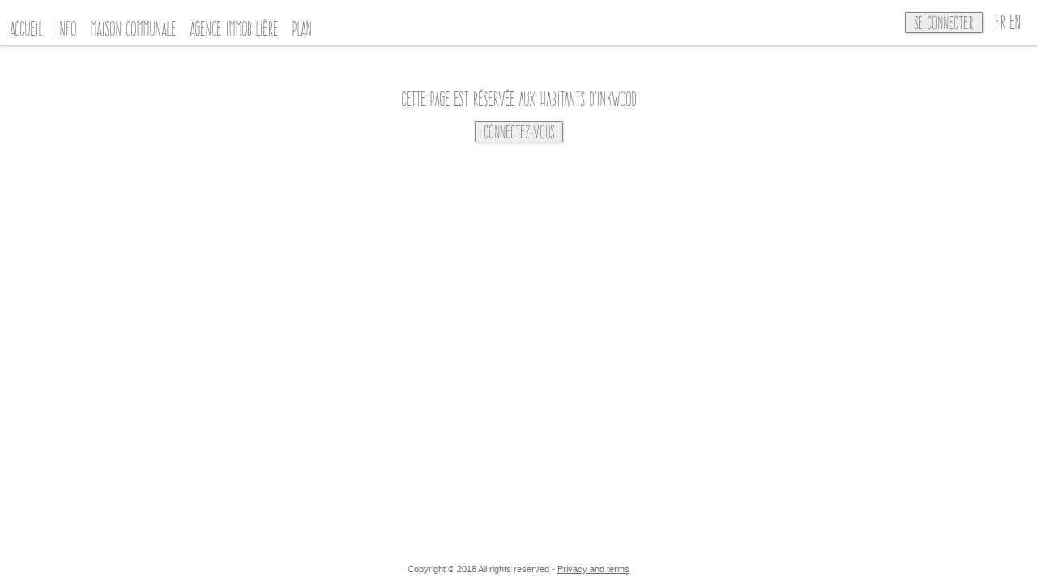

--- FILE ---
content_type: text/html; charset=UTF-8
request_url: https://www.inkwood.be/fr/public.php?public=Restaurant
body_size: 1201
content:


<!DOCTYPE html>
<html>
<head>
    <title>Inkwood - Bâtiment public</title>
    <meta charset="utf-8" />
    <meta name="viewport" content="width=device-width, initial-scale=1">
	<link rel="stylesheet" href="../assets/css/inkwood.css">
    <link rel="icon" type="image/png" href="../favicon.png" />
</head>
    
<body>
<!---------------------Include Menu----------------------->
    <div class="menuBar" >
<!---------------------Menu----------------------->
<a id="miniMenu" href="#" onclick="showNav(); return false;"><img src="../assets/img/miniNav.jpg" alt="Menu"/></a>
<a id="miniMenuHide" href="#" onclick="hideNav(); return false;"><img src="../assets/img/miniNav.jpg" alt="Menu"/></a>
<div class="menu">
    <a href="owner.php" class="button" title="Page du profil">Se connecter</a>
    <a href="#" title="Site en français">FR</a>
    <a href="#" onclick="cookieAlert(); return false;" title="English website">EN</a>
</div>
<nav id="nav">
    <ul>
        <li><a href="../index.php">Accueil</a></li>
        <li id="liInfo"><a href="info.php">Info</a></li>
        <li id="liCity"><a href="cityHall.php">Maison Communale</a></li>
        <li id="liReal"><a href="realEstate.php">Agence Immobilière</a></li>
        <li id="liMap"><a href="map.php">Plan</a></li>
    </ul>
</nav>
<!-- Cookie modal pour pages FR -->
<div id="cookieModal">
    <p>Remember your choice of language ?</p>
    <form method="post" action="../set_langEn.php">
        <input type="hidden" name="url" value="en/public.php?public=Restaurant" />
        <input type="submit" class="button" value="Yes" />
    </form>
    <form method="post" action="../set_langUnset.php">
        <input type="hidden" name="url" value="en/public.php?public=Restaurant" />
        <input type="submit" class="close xs" value="x" />
        <input type="submit" class="button" value="No" />
    </form>
    <p><a href="../en/terms.php" class="xs arial underline gray">Info about the use of cookies</a></p>
</div>
<!-------------------Fin du menu---------------------->    </div>
<!--------------------------------------Content--------------------------------------->
    <div class="container">
<br /><p class="center">Cette page est réservée aux habitants d'Inkwood</p><p class="center"><a class="button" href="owner.php">Connectez-vous</a></p>  
    
    </div>
<!------------------------------ Slideshow modal ------------------------------>
        <div id="myModal" class="modal">
            <span class="closeSlide" onclick="closeModal2()" title="Fermer">&times;</span>
            <div class="slideshow-container">
                <div class="mySlides2" >
                    <img src="../assets/img/properties/publicRestaurant.jpg">
                </div>
            </div>
        </div>
<!------------------------- End of slideshow modal -------------------------->
<!--------------------- Footer Fr et scripts ---------------------->
<footer>
    <p class="xs arial center">Copyright © 2018 All rights reserved - <a class="underline" href="terms.php">Privacy and terms</a></p>
</footer>
<script>
    function showNav () {
        document.getElementById("nav").style.display = 'block';
        document.getElementById("miniMenu").style.display = 'none';
        document.getElementById("miniMenuHide").style.display = 'block';}        
    function hideNav () {
        document.getElementById("nav").style.display = 'none';
        document.getElementById("miniMenuHide").style.display = 'none';
        document.getElementById("miniMenu").style.display = 'block';}
    function cookieAlert () {
        document.getElementById("cookieModal").style.display = 'block';}
///////////////////////////////////////
// Modal2
    function openModal2() {
        document.getElementById('myModal').style.display = "block";
    }
    function closeModal2() {
        document.getElementById('myModal').style.display = "none";
    }    
</script>

</body>
</html>

--- FILE ---
content_type: text/css
request_url: https://www.inkwood.be/assets/css/inkwood.css
body_size: 6321
content:
@font-face {
    font-family: 'frente_h1regular';
    src: url('../fonts/FrenteH1-Regular-webfont.eot');
    src: url('../fonts/FrenteH1-Regular-webfont.eot?#iefix') format('embedded-opentype'),
         url('../fonts/FrenteH1-Regular-webfont.woff') format('woff'),
         url('../fonts/FrenteH1-Regular-webfont.ttf') format('truetype'),
         url('../fonts/FrenteH1-Regular-webfont.svg#frente_h1regular') format('svg');
    font-weight: normal;
    font-style: normal;
}
body {
    font-family: "frente_h1regular";
    font-size: 1.4em;
    color: dimgray;
    margin: 0;
    padding: 0;
}
p {
    margin: 15px 5px;
}
a {
    color: dimgray;
    text-decoration: none;
}
a:hover {
    color: green;
    text-decoration: none;
}
a:focus {
    color: dimgray;
    text-decoration: none;
}
h2 {
    font-size: 1.2em;
    text-align: center;
    margin-top: 4%;
}
.button {
    font-family: "frente_h1regular";
    color: dimgray;
    font-size: 0.9em;
    border: 1px solid gray;
    border-radius: 1px;
    padding: 1px 10px;
    margin: 0 10px;
    background-color: #EEEEEE;
    box-shadow: 1px 1px 3px lightgray;
    cursor: pointer;
}
.button:hover {
    background-color: lightgray;
    color: black;
}
.del:hover {
    color: red;
    font-weight: bold;
}
.point {
    cursor: pointer;
}
fieldset {
    background-color: #F6F6F6;
    border: 1px solid #bfbfbf;
    border-radius: 2px;
    box-shadow: 1px 1px 3px lightgray;
    padding-bottom: 0;
}
legend {
    font-size: 0.75em;
}
input {
    padding-top: 9px;
}
textarea {
    width: 90%;
}
.inputSm {
    width: 80%;
}
.inputLg {
    width: 80%;
}
.xl {
    font-size: 1.5em;
}
.xxl {
    font-size: 1.8em;
}
.lg {
    font-size: 1.1em;
}
.sm2 {
    font-size: 0.9em;
}
.sm {
    font-size: 0.75em;
}
.xsm {
    font-size: 0.7em;
}
.xsm2 {
    font-size: 0.65em;
}
.xs {
    font-size: 0.5em;
}
.xs2 {
    font-size: 0.55em;
}
.bold {
    font-weight: bold;
}
.center {
    text-align: center;
}
.alignLeft {
    text-align: left;
}
.alignRight {
    text-align: right;
}
.underline {
    text-decoration: underline;
}
.arial {
    font-family: "arial", sans-serif;
}
.marginT {
    margin-top: 25px;
}
.marginTB {
    margin-top: 25px;
    margin-bottom: 25px;
}
.red {
    color: orangered;
}
.green {
    color: green;
}
.gray {
    color: darkgray;
}
.white {
    color: white;
}
.blue {
    color: royalblue;
}
.blue2 {
    color: #333399;
}
.purple {
    color: purple;
}
.clear {
    clear: both;
}
.warning {
    border: none;
    outline: none;
    float: right;
    width: 25px;
    height: 25px;
    background: url("../img/warning.png") no-repeat center;
    background-size: cover;
}
.warningForum  {
    border: none;
    outline: none;
    float: right;
    width: 18px;
    height: 18px;
    margin-right: 2px;
    background: url("../img/warning.png") no-repeat center;
    background-size: cover;
}
.warning:hover,
.warningForum:hover {
    background: url("../img/warningBlack.png") no-repeat center;
    background-size: cover;
}
.ownerButton {
    border: none;
    outline: none;
    background: none;
    cursor: pointer;
    font-family: "frente_h1regular";
    font-size: 1em;
    padding: 0;
    color: green;
}
.gerantButton {
    border: none;
    outline: none;
    background: none;
    cursor: pointer;
    font-family: "frente_h1regular";
    font-size: 0.8em;
    padding: 0;
    color: dimgray;
    text-decoration: underline;
}
.gerantButton:hover {
    color: green;
}
.toMap {
    padding: 1px 5px;
    border: 1px solid white;
    transition: 0.2s;
}
.toMap:hover {
    border: 1px solid green;
    transition: 0.5s;
}
.margZero {
    margin: 0;
    padding: 3px 0 0 0;
}
.topMargZero {
    margin: 0;
    padding: 0 0 5px 0;
}
.botMargZero {
    margin-bottom: 0;
    padding-bottom: 0;
}
/* menu */
.menuBarXl,
.menuBar {
    background-color: white;
    border-bottom: 1px solid lightgray;
    box-shadow: 1px 1px 3px gainsboro;
    width: 100%;
    z-index: 10;
    position: fixed;
    top: 0;
    min-height: 56px;
}
.menuBar nav {
    padding-top: 10px;
}
.nonFixe {
    border-bottom: 1px solid lightgray;
    box-shadow: 1px 1px 3px gainsboro;
    padding: 10px 0 8px 0;
}
.menu {
    text-align: right;
    padding: 15px 20px 0 0;
}
.nonFixe .menu {
    text-align: right;
    padding: 5px 8px 0 0;
}
.miniNav {
    padding-top: 10px;
}
nav {
    margin-top: 8px;
    padding-left: 12px;    
}
nav li {
    list-style-type: none;
    margin: 5px 12px 0 0;
}
nav ul {
    padding: 0;
    margin: 0;
}
.container {
    clear: both;
    width: 95%;
    min-height: 85vh;
    margin: auto;
    padding-top: 70px;
}
.nFix {
    padding-top: 0;
}
.infoMargin {
    padding: 0 6% 20px 6%;
}
#cookieModal {
    display: none;
    position: absolute;
    z-index: 20;
    top: 50px;
    right: 10px;
    padding: 10px 20px;
    background-color: white;
    border: 1px solid #bfbfbf;
    box-shadow: 1px 1px 3px lightgray;
    border-radius: 2px;
    text-align: center;
}
#cookieModal form {
    display: inline-block;
}
.close {
    position: absolute;
    top: 3px;
    right: 3px;
    padding: 1px 3px;
    border: 1px solid lightgray;
    background-color: white;
    cursor: pointer;
}

@media all and (max-width: 767px) and (max-device-width: 767px)
/* xs */
{
    #miniMenu {
        display: block;
        float: left;
        padding-left: 5px;
    }
    #miniMenuHide {
        display: none;
        float: left;
        padding-left: 5px;
    }
    #nav {
        display: none;
    }
    .displayBigOnly {
        display: None;
    }
}

@media all and (min-width: 768px) and (min-device-width: 768px)
/* sm */
{
    #miniMenu,
    #miniMenuHide {
        display: none;
    }
    .menu {
        float: right;
    }
    nav li {
        display: inline-block; 
    }
    .inputSm {
        width: 40%;
    }

}

/* --------------------------------Page index--------------------------------- */

.homeNav {
    text-align: right;
    padding: 13px 15px 15px 0;
}
.homeBloc div {
    margin-bottom: 40px;
}
.refer {
    color: white;
    font-size: 0.1em;
    margin: 0;
    padding: 0;
}
.homeBloc p {
    margin: 7px;
}
.imageHome {
    width: 70%;
}
.homeMap {
    display: block;
    width: 100%;
    height: 150px;
    background: url("../img/map/homeMap.jpg") no-repeat center;
    background-size: cover;
    border-top: 1px solid darkgray;
    border-bottom: 1px solid darkgray;
    text-align: center;
    padding-top: 15px;
    font-weight: bold;
    margin: auto;
}
.homeMap:hover {
    color: black;
    filter: brightness(85%);
    -webkit-filter: brightness(85%);
    -moz-filter: brightness(85%);
    -o-filter: brightness(85%);
    -ms-filter: brightness(85%);
}

@media all and (min-width: 768px) and (min-device-width: 768px)
/* sm */
{
    .homeBloc div {
        display: inline-block;
        width: 45%;
    }
}

@media all and (min-width: 992px) and (min-device-width: 992px)
/* md */
{
    .homeBloc div {
        width: 35%;
    }
    .homeMap {
        width: 90%;
        border: 1px solid darkgray;
        border-radius: 1px;
    }   
}

@media all and (min-width: 1200px) and (min-device-width: 1200px)
/* lg */
{
    .homeBloc div {
        width: 30%;
    }
    .homeMap {
        height: 175px;
        width: 85%;
    }    
} 

@media all and (min-width: 2560px) and (min-device-width: 2560px)
/* lg */
{
    .homeMap {
        width: 65%;
        height: 250px;
    } 
} 

/* --------------------------------Page realEstate--------------------------------- */

.blocAdv {
    text-align: center;
    margin: 20px 1%;
}
.advertise {
    display: block;
    position: relative;
    background: url("../img/cadre.jpg") no-repeat center;
    background-size: 100% 100%;
    padding: 5px 10px; 
    box-shadow: 1px 1px 5px lightgray;
}
.advertise:hover {
    color: black;
    filter: brightness(96%);
    -webkit-filter: brightness(96%);
    -moz-filter: brightness(96%);
    -o-filter: brightness(96%);
    -ms-filter: brightness(96%);
}
.advertise img {
    max-width: 50%;
    height: auto;
    padding-top: 10px;
}
.soldGray
{
    filter: brightness(90%);
    -webkit-filter: brightness(90%);
    -moz-filter: brightness(90%);
    -o-filter: brightness(90%);
    -ms-filter: brightness(90%);
}
.soldGray:hover
{
    filter: brightness(86%);
    -webkit-filter: brightness(86%);
    -moz-filter: brightness(86%);
    -o-filter: brightness(86%);
    -ms-filter: brightness(86%);
}
@media all and (min-width: 768px) and (min-device-width: 768px)
/* sm */
{
    .conteneur {
        padding-left: 1%;
    }
    .blocAdv {
        width: 47%;
        display: inline-block;
    }
}

@media all and (min-width: 992px) and (min-device-width: 992px)
/* md */
{
    .blocAdv {
        width: 30.5%;
    }
}

@media all and (min-width: 1200px) and (min-device-width: 1200px)
/* lg */
{
    .blocAdv {
        width: 22.5%;
    }
}

/* --------------------------------Page property, buyProperty ----------------------------- */

.bloc {
    text-align: center;
    padding-top: 2%;
}
.blocImgLg img {
    width: 99%;
}
.blocImgSm img,
.blocImgSmFixed img {
    width: 85%;
}
.blocImgSm2 {
    margin-top: 3%;
}
.blocImgSm2 img {
    width: 90%;
    border: 1px solid lightgray;
    padding: 12% 2%;
}
.cadre {
    padding: 10% 8%;
    border: 13px solid #333333;
}
.divInfoLeft {
    text-align: left;
    padding-top: 10px;
}
.infoCom {
    text-align: left;
    padding: 5%;
}
.blocComPublic {
    text-align: center;
    margin: 30px 0;    
}
.blocRestoPublic img {
    cursor: pointer;
    padding-bottom: 3px;
    height: 300px;
}
.blocComPublic div {
    display: inline-block;
    vertical-align: top;
    border: 1px solid lightgray;
    border-radius: 2px;
    word-wrap: break-word;
    padding: 8px;
    margin: 3px;
    width: 40%;
}
.imgComPublic {
    height: 130px;
    width: 100%;
    background-position: center center;
    background-size: cover;
    margin: auto;
    border: 1px solid lightgray;
}
@media all and (min-width: 768px) and (min-device-width: 768px)
/* sm */
{
    .bloc div {
        vertical-align: top;
    }
    .propertyBloc div {
        vertical-align: middle;
    }
    .blocImgLg {
        display: inline-block;
        width: 50%;
    }
    .blocImgSm {
        display: inline-block;
        width: 26%;
        margin-right: 10%;
    }
    .blocImgSm2 {
        display: inline-block;
        width: 26%;
        margin-right: 10%;
    }
    .blocImgSmFixed {
        width: 32%;
        position: fixed;
        margin-left: 1%;
    }
    .blocInfoSm {
        display: inline-block;
        width: 35%;
    }
    .blocInfoLg {
        display: inline-block;
        width: 56%;
    }
    .blocInfoLg2 {
        display: inline-block;
        width: 42%;
    }
    .blocInfoLgMov {
        position: relative;
        left: 37%;
        width: 63%;
    }
    .divInfoLeft {
        padding-left: 20%;
    }
    .infoCom {
        padding: 5% 1% 5% 1%;
    }
    .site {
        padding: 1%;
    }
    .blocComPublic div {
        margin: 10px;
        width: 19%;
        cursor: pointer;
    }
    .blocComPublic div:hover {
        box-shadow: 0px 0px 5px lightgray;
    }
}
@media all and (min-width: 992px) and (min-device-width: 992px)
/* md */
{
    .blocImgLg {
        width: 41%;
    }
    .imgComPublic {
        height: 150px;
    }
}
@media all and (min-width: 1200px) and (min-device-width: 1200px)
/* lg */
{
    .blocImgLg {
        width: 34%;
    }
    .blocImgSm {
        width: 15%;
    }
    .blocImgSm2 {
        width: 25%;
    }
    .divInfoLeft {
        padding-left: 30%;
    }
    .infoCom {
        padding: 3% 5% 3% 5%;
    }
    .blocComPublic div {
        width: 13%;
    }
} 

/* ----------------------- SlideShow modal ----------------- */
.modal {
    display: none;
    position: fixed;
    z-index: 1;
    left: 0;
    top: 0;
    width: 100%;
    height: 100%;
    overflow: auto;
    background-color: rgb(0,0,0);
    background-color: rgba(0,0,0,0.93);
}
.closeSlide {
    color: white;
    position: absolute;
    top: 60px;
    right: 25px;
    font-size: 1.8em;
    font-weight: bold;
    cursor: pointer;
    transition: 0.4s;
}
.closeSlide:hover {
    color: green;
}
.slideshow-container {
    position: relative;
    margin-top: 120px;
}
.mySlides {
    display: none;
    text-align: center;
}
.mySlides img {
    max-width: 100%;
    max-height: 400px;
}
.mySlides2 {
    text-align: center;
}
.mySlides2 img {
    max-width: 100%;
    max-height: 500px;
    margin-top: -60px;
}
.prev, .next {
    cursor: pointer;
    position: absolute;
    top: 50%;
    width: auto;
    padding: 4px 6px 4px 6px;
    margin-top: -22px;
    color: white;
    font-size: 1em;
    transition: 0.4s;
    border-radius: 3px;
    background-color: rgb(0,0,0);
    background-color: rgba(0,0,0,0.50);
}
.prev:hover,
.next:hover {
    color: white;
}
.prev {
    left: 5px;
}
.next {
    right: 5px;
}
.prev2, .next2 {
    cursor: pointer;
    position: absolute;
    top: 50%;
    width: auto;
    padding: 4px 6px 4px 6px;
    margin-top: -22px;
    font-size: 1em;
    transition: 0.4s;
}
.prev2 {
    left: 5px;
}
.next2 {
    right: 5px;
}
.textSlide {
    color: white;
    position: absolute;
    width: 96%;
    margin: 0;
    padding: 18px 2% 2px 2%;
}

@media all and (min-width: 768px) and (min-device-width: 768px)
/* sm */
{
    .closeSlide {
        top: 67px;
        font-size: 2em;
    }
    .slideshow-container {
        margin-top: 130px;
    }
    .mySlides img {
        max-height: 500px;
    }
    .mySlides2 img {
        max-height: 600px;
    }
    .prev, .next {
        padding: 5px 9px 5px 9px;
        font-size: 1.5em;
    }
    .prev {
        left: 18px;
    }
    .next {
        right: 18px;
    }.prev2, .next2 {
        padding: 5px 9px 5px 9px;
        font-size: 1.5em;
    }
    .prev2 {
        left: 18px;
    }
    .next2 {
        right: 18px;
    }
}

@media all and (min-width: 1200px) and (min-device-width: 1200px)
/* lg */
{
    .mySlides img {
        max-height: 600px;
    }
    .mySlides2 img {
        max-height: 740px;
    }
    .prev, .next {
        padding: 6px 10px 6px 10px;
        font-size: 2em;
    }
    .prev2, .next2 {
        padding: 6px 10px 6px 10px;
        font-size: 2em;
    }
    .prev {
        left: 33px;
    }
    .next {
        right: 33px;
    }  
    .prev2 {
        left: 33px;
    }
    .next2 {
        right: 33px;
    }  
}

/* --------------------------------Page owner--------------------------------- */

.deconnect {
    text-align: right;
    margin-right: 0;
}
.aLine {
    display: block;
    display: inline-block;
    margin-top: 10px;
    margin-bottom: 5px;
}
.expoField {
    padding-top: 0;
    margin: 0 0 5px 0;
    text-align: center;
}
.ownerProp {
    border: 1px solid #bfbfbf;
    border-radius: 2px;
    box-shadow: 1px 1px 3px lightgray;
    min-height: 375px;
    text-align: center;
    margin: 9px 0 20px 0;
}
.ownerProp img {
    max-width: 50%;
    height: auto;
    padding-top: 10px;
}
.connect p {
    display: inline-block;
}
.right {
    float: right;
}

@media all and (min-width: 768px) and (min-device-width: 768px)
/* sm */
{
    .expoField {
        display: inline-block;
        width: 44%;
        margin-left: 1%;
    }
    .ownerProp {
        display: inline-block;
        width: 46.5%;
        margin: 9px 1% 20px 1%;
    }
}

@media all and (min-width: 992px) and (min-device-width: 992px)
/* md */
{
    .expoField {
        width: 29%;
        display: inline-block;
        margin-left: 1%;
    }
    .ownerProp {
        width: 30.5%;
    }
}

@media all and (min-width: 1200px) and (min-device-width: 1200px)
/* lg */
{
    .expoField {
        width: 21%;
        display: inline-block;
        margin-left: 1%;
    }
    .ownerProp {
        width: 22%;
    }
    
}
/* --------- page ContactOwner ---------*/
.divContactO p {
    display: inline-block;
}

/* --------------------------------Page edit commercial--------------------------------- */


.imgPropCom img {
    width: 60%;
}
.descri * {
    vertical-align: middle;
}
.sizeTitre input {
    width: 90%;
}
.blocImgCom {
    background-color: #F6F6F6;
    border: 1px solid #bfbfbf;
    border-radius: 2px;
    box-shadow: 1px 1px 3px lightgray;
    text-align: center;
    margin: 6px;
    padding: 6px 2px;
}
.blocImgCom div {
    vertical-align: middle;
}
.imgCom {
    display: inline-block;
    width: 22%;
    height: 70px;
    background-position: center center;
    background-size: cover;
    border: 1px solid gray;
    border-radius: 2px;
    margin-bottom: 6px;
}
.formImgCom {
    display: inline-block;
    width: 69%;
    text-align: left;
}
.separe {
    border-top: 1px solid #E9E9E9;
}
.erase {
    padding-top: 6px;
}
@media all and (min-width: 768px) and (min-device-width: 768px)
/* sm */
{
    .sizeTitre input {
        width: 60%;
    }
    .imgPropCom img {
        width: 70%;
    }
    .imgPropComLand img {
        width: 50%;
        margin: -15px 0 -25px 0;
    }
    .blocImgCom {
        display: inline-block;
        width: 47%;
    }
}
@media all and (min-width: 992px) and (min-device-width: 992px)
/* md */
{
    .imgCom {
        height: 90px;
    }
}
@media all and (min-width: 1200px) and (min-device-width: 1200px)
/* lg */
{
    .imgPropCom img {
        width: 80%;
    }
    .imgPropComLand img {
        width: 35%;
    }
    .formCom {
        padding-left: 30px;
        margin-left: 20%;
    }  
    .blocImgCom {
        width: 31%;
    }
}
/* --------------------------------Page cityHall--------------------------------- */
.blocCity {
    clear: both;
    text-align: center;
}
.miniCityDiv {
    border: 1px solid #bfbfbf;
    border-radius: 2px;
    box-shadow: 1px 1px 3px lightgray;
    margin: 15px 1%;
}
.miniCityDiv div {
    display: inline-block;
    vertical-align: middle;
}
.hoverGray:hover {
    color: dimgray;
}
.miniCityDiv img,
.aCityDiv img {
    height: 120px;
}
.aCityDiv {
    display: block;
    border: 1px solid #bfbfbf;
    border-radius: 2px;
    box-shadow: 1px 1px 3px lightgray;
    margin: 15px 1%;
    background-color: white;
    position: relative;
}
.aCityDiv:hover {
    color: #595959;
    filter: brightness(97%);
    -webkit-filter: brightness(97%);
    -moz-filter: brightness(97%);
    -o-filter: brightness(97%);
    -ms-filter: brightness(97%);
    box-shadow: 1px 1px 5px darkgray;
}
.mediaQ {
    display: none;
}
.cityImg {
    padding-top: 20px;
}
.commercialBloc {
    padding-top: 5px;
}
.divCommercial {
    display: block;
    background-color: white;
    border: 1px solid #bfbfbf;
    border-radius: 2px;
    box-shadow: 1px 1px 3px lightgray;
    margin: 15px 1%;
    height: 140px;
}
.divCommercial:hover {
    color: #595959;
    filter: brightness(97%);
    -webkit-filter: brightness(97%);
    -moz-filter: brightness(97%);
    -o-filter: brightness(97%);
    -ms-filter: brightness(97%);
    box-shadow: 1px 1px 5px darkgray;
}
.imgDivCom {
    display: inline-block;
    vertical-align: middle;
    background-position: center center;
    background-size: cover;
    width: 35%;
    height: 140px;
    border-radius: 1px 0 0 1px;
    border-right: 1px solid #bfbfbf;
}
.divComP {
    display: inline-block;
    width: 60%;
    vertical-align: middle;
    text-align: center;
}
.noP {
    width: 0;
    border: none;
}
.noI {
    width: 98%;
}
.divComP p {
    margin: 8px;
}
.cityExpos,
.cityExposL {
    text-align: left;
}
.voirPlus {
    position: absolute;
    right: 2px;
    bottom: -8px;
    text-decoration: underline;
    font-size: 0.7em;
}

@media all and (min-width: 768px) and (min-device-width: 768px)
/* sm */
{
    .miniCityDiv {
        width: 46%;
        display: inline-block;
        height: 210px;
        padding-top: 7px;
    }
    .aCityDiv {
        height: 233px;
    }
    .aCityDiv div {
        display: inline-block;
    }
    .cityExpos {
        width: 67%;
        vertical-align: top;
        padding-left: 40px;
        padding-top: 10px;
    }
    .cityExposL {
        width: 67%;
        vertical-align: top;
        padding-left: 10px;
        padding-top: 10px;
    }
    .divCommercial {
        display: inline-block;
        margin: 15px 1%;
        width: 47%;
    }
}
@media all and (min-width: 992px) and (min-device-width: 992px)
/* md */
{
    .imgDivCom {
        width: 30%;
    }
    .divComP {
        width: 65%;
    }
    .noP {
        width: 0;
        border: none;
    }
    .noI {
        width: 98%;
    }
}
@media all and (min-width: 1200px) and (min-device-width: 1200px)
/* lg */
{
    .columnL {
        width: 35%;
        display: inline-block;
        vertical-align: top;
    }
    .columnR {
        width: 64%;
        display: inline-block;
        vertical-align: top;
    }
    .mediaQmobile {
        display: none;
    }
    .mediaQ {
        display: block;
    }
    .divCommercial {
        width: 30%;
    }
}

/* --------------------------------Pages Bâtiments publics --------------------------------- */
.policeWarning img {
    width: 20px;
}
/* speack mayor */
.mailImg img {
    width: 4.5em;
}
.padd img {
    margin-bottom: -5px;
}
.mayorContain {
    text-align: center;
}
.mayorDiv {
    display: inline-block;
    width: 23%;
    vertical-align: middle;
}
.mayor img {
    width: 100%;
}
.mailDiv {
    display: inline-block;
    width: 70%;
    vertical-align: middle;
}
.miniPublic {
    margin: 5px;
}
.miniPublic img {
    height: 90px;
}
.miniPublicLandscape img {
    height: 120px;
    margin: -30px;
}
.titreMini {
    text-align: center;
    margin-top: 2px;
    font-weight: bold;
    font-size: 1.2em;
}
.publicTitreDiv1 {
    display: inline-block;
    width: 100%;
    text-align: center;
}
.publicTitreDiv2 {
    display: inline-block;
    width: 100%;
    text-align: center;
}
.publicTitreDiv3 {
    float: right;
}

@media all and (min-width: 768px) and (min-device-width: 768px)
/* sm */
{
    .mayorDiv {
        width: 15%;
    }
    .mailDiv {
        width: 50%;
    }
    .publicTitreDiv1 {
        width: 25%;
    }
    .publicTitreDiv2 {
        width: 50%;
        vertical-align: top;
        padding-top: 40px;
    }
}
@media all and (min-width: 1200px) and (min-device-width: 1200px)
/* lg */
{
    .mayorDiv {
        width: 12%;
    }
    .mailDiv {
        width: 35%;
    }    
}
/* editPublic page */
.infoExpo p,
.infoExpo form {
    display: inline-block;
    margin: 5px;
}
.blocImgOnePict {
    background-color: #F6F6F6;
    border: 1px solid #bfbfbf;
    border-radius: 2px;
    box-shadow: 1px 1px 3px lightgray;
    text-align: center;
    margin: 6px;
    padding: 6px 2px;
}
.blocImgOnePict div {
    vertical-align: middle;
}
/* Public et expo page */
.divComAdminExpo {
    background-color: white;
    border: 1px solid #bfbfbf;
    border-radius: 2px;
    box-shadow: 1px 1px 3px lightgray;
    margin: 15px 0.7%;
}
.backGray {
    filter: brightness(90%);
    -webkit-filter: brightness(90%);
    -moz-filter: brightness(90%);
    -o-filter: brightness(90%);
    -ms-filter: brightness(90%);
}
.borde {
    border-bottom: 1px solid #bfbfbf;
    border-radius: 0 0 2px 0;
}
.blocExpo {
    display: block;
    min-height: 112px;
    margin: 20px 0 20px 0;
    padding-left: 10px;
    padding-right: 7px;
    background-color: #F6F6F6;
    border: 1px solid #bfbfbf;
    border-radius: 2px;
    box-shadow: 1px 1px 3px lightgray;
}
.adminExpo {
    min-height: 153px;
    margin: 20px 0 20px 0;
    padding-left: 10px;
    padding-right: 7px;
    background-color: white;
    border: 1px solid #bfbfbf;
    border-radius: 2px;
    box-shadow: 1px 1px 3px lightgray;
}
.blocExpo:hover {
    color: #404040;
    background-color: #F1F1F1;
    box-shadow: 1px 1px 5px darkgray;
}
.imgExpo {
    margin: 0;
}
.imgExpo img {
    height: 90px;
    float: left;
    margin: 10px 15px 10px 0;
    border: 1px solid lightgray;
    border-radius: 2px;
}
.imgExpo2 {
    margin: 0;
}
.imgExpo2 img {
    height: 120px;
    float: left;
    margin: 0px 15px 10px 0;
    border: 1px solid lightgray;
    border-radius: 2px;
}
.imgExpo3 img {
    height: 80px;
    float: left;
    margin: 0px 15px 10px 0;
    border: 1px solid lightgray;
    border-radius: 2px;
}
.imgExpo4 img {
    height: 100px;
    float: left;
    margin: 5px 15px 10px 0;
    border: 1px solid lightgray;
    border-radius: 2px;
}
.editAdmin {
    padding-bottom: 10px;
}
.editAdmin p {
    margin-top: 8px;
    margin-bottom: 0;
    display: inline-block;
}
.poster img {
    border: 1px solid lightgray;
}
/* newspaper */
.impt {
    background-color: seashell;
}
.impt2 {
    color: purple;
}
.leftImgNews {
    float: left;
    margin: 3px 8px;
    max-width: 110px;
}
.newCom {
    display: block;
    background-color: white;
    border: 1px solid #bfbfbf;
    border-radius: 2px;
    box-shadow: 1px 1px 3px lightgray;
    margin: 15px 1%;
    height: 140px;
}
.newCom:hover {
    color: #595959;
    filter: brightness(97%);
    -webkit-filter: brightness(97%);
    -moz-filter: brightness(97%);
    -o-filter: brightness(97%);
    -ms-filter: brightness(97%);
    box-shadow: 1px 1px 5px darkgray;
}
.newsArticle {
    margin: 20px 0 20px 0;
    padding-left: 10px;
    padding-right: 7px;
    background-color: white;
    border: 1px solid #bfbfbf;
    border-radius: 2px;
    box-shadow: 1px 1px 3px lightgray;
}
.newsArticleSm {
    margin: 20px 0 20px 0;
    padding-left: 10px;
    padding-right: 7px;
    background-color: white;
    border: 1px solid #bfbfbf;
    border-radius: 2px;
    box-shadow: 1px 1px 3px lightgray;
}
.textNewsHeight {
    min-height: 120px;
}
.textNewsHeight2 {
    min-height: 90px;
    max-height: 90px;
    overflow: hidden;
    margin: 0;
    padding: 0;
}
.voirNews {
    margin: 0;
    padding: 5px 0 0 0;
}
.textNewsHeight3 {
    max-height: 75px;
    overflow: hidden;
    margin: 0;
    padding: 0;
}
.versNews a:hover {
    color: dimgray;
}
.imgNewsSm {
    float: left;
    width: 110px;
    height: 110px;
    margin: 0 5px 0 0;
    background-position: center center;
    background-size: cover;
    border: 1px solid gray;
    border-radius: 2px;
    margin-bottom: 6px;
}
/* forum */
#forumFieldLg {
    display: none;
}
table {
    margin: auto;
    border-collapse: collapse;
}
th {
    background-color: #d9d9d9;
    border: 1px solid darkgray;
    padding: 6px 6px;
    font-size: 0.8em;
}
td {
    border: 1px solid gainsboro;
    box-shadow: 0 2px 4px whitesmoke inset;
    padding: 4px 2px;
    font-size: 0.7em;
    vertical-align: top;
}
td p {
    margin: 12px 2px;
}
.leftForum {
    text-align: left;
}
.versForum:hover {
    box-shadow: 0 0 30px #f2f2f2 inset;
}
.versForum a:hover {
    color: black;
}
.topicTd {
    width: 70%;
}
.topicTd a {
    display: block;
    width: 100%;
}
.forumMsg {
    width: 98%;
}
/* pagination */
.pagination {
    text-align: center;
    margin: 10px;
}
.pagination li {
    display: inline-block;
    font-size: 0.7em;
}
.pageCur {
    font-weight: bold;
    font-size: 1.3em;
}
.tdFin {
    padding: 0.5px;
    background-color: #b3b3b3;
    box-shadow: 0 1px 2px darkgray ;
}
.surbrillance {
    background-color: #e6e6e6;
}
.tdAuteur {
    width: 40%;
}
.tdAuteur2 {
    width: 25%;
}
.tdAuteur input, 
.tdAuteur2 input {
    max-width: 130px;
    white-space: pre-wrap;
}
.lienForumP {
    float: left;
    margin-top: 0;
}
.lienForum {
    display: block;
    width: 12px;
    background: url("../img/link.png") no-repeat center;
    background-size: contain;
    color: transparent;
}
.lienForum:hover {
    background: url("../img/linkBlack.png") no-repeat center;
    background-size: contain;
    color: transparent;
}
.rightPadding {
    float: right;
    padding-bottom: 8px;
}
video {
    max-width: 90%;
    max-height: 450px;
}
.blocVid {
    margin-top: 15px;
    padding-top: 15px;
}

@media all and (min-width: 768px) and (min-device-width: 768px)
/* sm */
{
    #forumFieldSm {
        display: none;
    }
    #forumFieldLg {
        display: block;
    }
    th {
        font-size: 0.9em;
    }
    td {
        font-size: 0.8em;
    }
    .forum {
        width: 98%;
    }
    .tdAuteur {
       width: 32%;
    }
    .tdAuteur2 {
       width: 15%;
    }
    .blocImgOnePict {
        width: 47%;
    }
    .newCom {
        display: inline-block;
        width: 47%;
        margin: 1%;
        vertical-align: top;
    }
    .divComAdminExpo {
        width: 47%;
        display: inline-block;
    }
    .miniVid {
        display: inline-block;
        max-width: 25%;
        max-height: 200px;
        border: 1px solid gray;
    }
    .textNewsHeight2 {
        height: 45px;
    }
    .imgExpo4 img {
        height: 120px;
    }
}
@media all and (min-width: 992px) and (min-device-width: 992px)
/* md */
{
    th {
        font-size: 1em;
    }
    td {
        font-size: 0.9em;
    }
    .tdAuteur {
        width: 28%;
    }
    .tdAuteur input {
        max-width: 150px;
    }
    .articleBloc {
        width: 67%;
        display: inline-block;
        vertical-align: top;
    }
    .articleComBloc {
        width: 31%;
        display: inline-block;
        vertical-align: top;
    }
    .newCom {
        display: block;
        width: 99%;
        margin-bottom: 15px;
    }
    .imgExpo4 img {
        height: 150px;
    }
}
@media all and (min-width: 1200px) and (min-device-width: 1200px)
/* lg */
{
    .forum {
        width: 90%;
        margin-top: 20px;
    }
    .tdAuteur {
        width: 22%;
    }

    .blocExpo {
        margin: 25px 2% 25px 2%;
    }
    .adminExpo {
        margin: 15px 2% 15px 2%;
    }
    .divComAdminExpo {
        width: 31%;
    }
    .blocImgOnePict {
        width: auto;
    }
    .onePictBlocField {
        width: 66%;
        display: inline-block;
        vertical-align: top;
    }
    .onePictBloc {
        width: 30%;
        display: inline-block;
        vertical-align: top;
    }
    .articleBloc {
        width: 70%;
    }
    .articleComBloc {
        width: 27%;
    }
    .imgExpo4 img {
        height: 200px;
    }
}

/* --------------------------------Page map--------------------------------- */
.contentMap {
    clear: both;
    width: 100%;
    margin: 0;
    overflow: hidden;
    max-height: 100vh;
}
.footerMap {
    position: fixed;
    bottom: 0;
    right: 0;
    z-index: 6;
}
.footerMap p {
    background-color: white;
    margin: 1px 3px;
}
#map {
    background-image: url(../img/map/map.jpg);
    background-size: cover;
    position: relative;
    width: 5000px;
    height: 2455px;
    transition-property: transform;
    transition-duration: 0.5s;
    -webkit-transform: scale(0.25);
    -ms-transform: scale(0.25);
    -o-transform: scale(0.25);
    -moz-transform: scale(0.25);
    transform: scale(0.25);
    top: -880px;
    left: -2120px;
    cursor: move;
}
#map path {
    fill: transparent;
    transition: fill 0.2s;
}
#map path:hover {
    fill: rgba(0,0,0,0.2);
    cursor: pointer;
}
.apercuBloc {
    display: none;
    background-color: white;
    border: 1px solid gray;
    border-radius: 2px;
    position: absolute;
    bottom: 17px;
    left: 10px;
    height: 250px;
    width: 220px;
    z-index: 50;
    padding-top: 8px;
}
.apercu {
    display: none;
    text-align: center;
    line-height: 12px;
    position: absolute;
    bottom: 17px;
    left: 10px;
    z-index: 52;
    height: 250px;
    width: 220px;
    box-shadow: 0 2px 6px darkgray;
    padding-top: 8px;
}
.apercu img {
    width: 100px;
}
.scale {
    position: fixed;
    bottom: 70px;
    right: 25px;
    font-family: sans-serif;
    font-size: 1.6em;
    text-align: center;
    background-color: white;
    border: 1px solid gray;
    border-radius: 2px;
    box-shadow: 0 2px 6px darkgray;
    z-index: 56;
}
#zoom {
    padding: 8px 10px;
    margin: 0;
    line-height: 1.1em;
    -webkit-user-select: none;
    -moz-user-select: none;
    -ms-user-select: none;
    user-select: none;
}
#unzoom {
    font-size: 1.4em;
    padding: 0px 10px;
    margin: 0;
    -webkit-user-select: none;  /* Chrome all / Safari all */
    -moz-user-select: none;     /* Firefox all */
    -ms-user-select: none;      /* IE 10+ */
    user-select: none;          /* Likely future */
}
#zoom:hover,
#unzoom:hover {
    color: green;
    cursor: pointer;
}
#infoTouch {
    display: none;
    font-family: sans-serif;
    font-size: 0.5em;
}

@media all and (min-width: 992px) and (min-device-width: 992px)
/* md */
{
    #map {
        -webkit-transform: scale(0.55);
        -ms-transform: scale(0.55);
        -o-transform: scale(0.55);
        -moz-transform: scale(0.55);
        transform: scale(0.55);
        top: -920px;
        left: -2000px;
    }
    .apercuBloc {
        bottom: 20px;
        left: 20px;
    }
    .apercu {
        bottom: 20px;
        left: 20px;
    }
}
@media all and (min-width: 1200px) and (min-device-width: 1200px)
/* lg */
{
    #map {
        -webkit-transform: scale(0.6);
        -ms-transform: scale(0.6);
        -o-transform: scale(0.6);
        -moz-transform: scale(0.6);
        transform: scale(0.6);
        top: -820px;
        left: -1780px;
    }
    .apercuBloc {
        bottom: 25px;
        left: 30px;
        height: 340px;
        width: 280px;
    }
    .apercu {
        line-height: 16px;
        bottom: 25px;
        left: 30px;
        height: 340px;
        width: 280px;
    }
    .apercu img {
        width: 160px;
    }
}
@media all and (min-width: 1500px) and (min-device-width: 1500px)
/* xl */
{
    #map {
        -webkit-transform: scale(0.4);
        -ms-transform: scale(0.4);
        -o-transform: scale(0.4);
        -moz-transform: scale(0.4);
        transform: scale(0.4);
        top: -650px;
        left: -1500px;
    }
}
@media all and (min-width: 2560px) and (min-device-width: 2560px)
/* xxl */
{
    #map {
        -webkit-transform: scale(0.5);
        -ms-transform: scale(0.5);
        -o-transform: scale(0.5);
        -moz-transform: scale(0.5);
        transform: scale(0.5);
        top: -580px;
        left: -1220px;
    }
}

/* Infos sur le traitement des images (logiciel Affinity Photo) 
IMAGES
- Ouvrir properties.afphoto : 1024 x 768 px - 72DPI- RVB/8 - portrait (type : Web, préréglage : XCA (1024 x 768, 4:3)
- Ouvrir les scans dans Affinity et les copier
- Coller dans le nouveau fichier puis redimensionner, centrer
- Réglage du Niveau : cocher le niveau et recoloration
- Passer un coup de pinceau blanc pour rendre le fond uniforme
- Exporter en JPEG qualitée élevée 85%

MAP
- Ouvrir map réduite.afphoto
- Ouvrir les scans dans Affinity et les copier
- Coller dans le nouveau fichier puis redimensionner, déplacer pour ajuster à l'ancienne map
- Fusioner en 1 image, essayer contraste automatique et Seuil (Défaut) seuil=65% opacité=40%. 
- Passer un coup de pinceau blanc pour rendre le fond uniforme

- Font : Frente H1 - Noir à 85% pour les fonts à 36pt et noir pour les autres fonts
- Export du document map reduite -> jpg - 5000px x 2455px - qualité : élevée 85%
- Export du document map grande -> jpg - 6000px x 3058px - qualité :

- Cocher les parcelles nouvelles à exporter pour ajout au code (calque parcelles pour export) et masquer les autres calques -> export svg
*/
